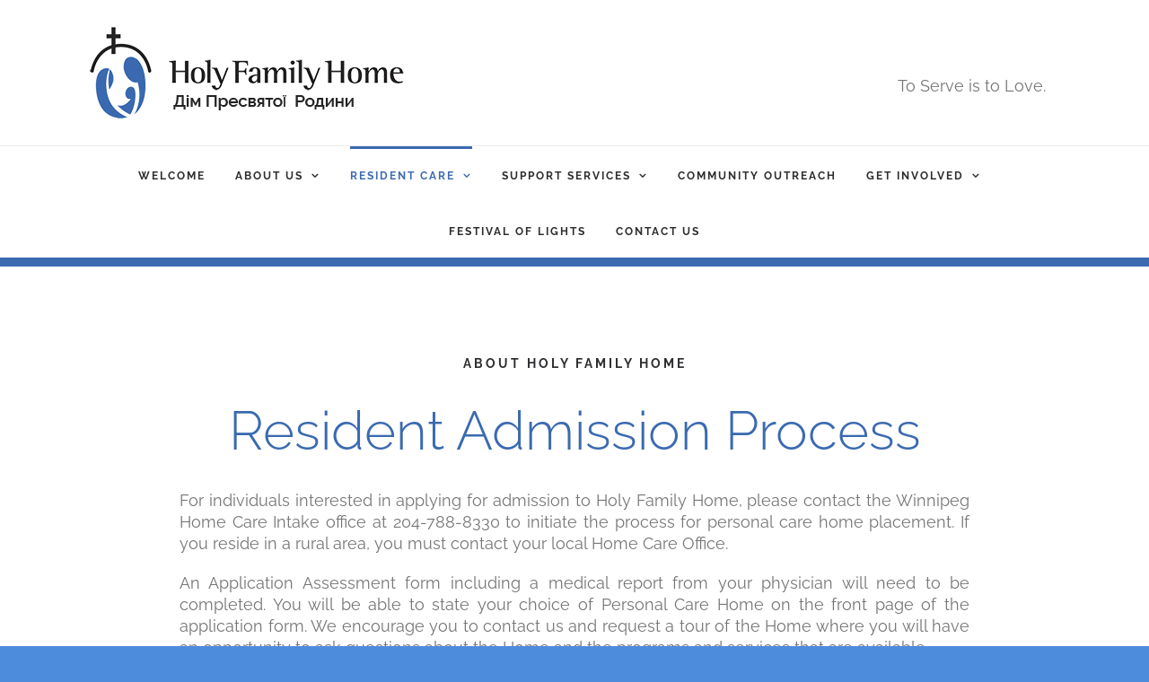

--- FILE ---
content_type: text/html; charset=UTF-8
request_url: https://www.holyfamilyhome.mb.ca/resident-care/resident-admission-process/
body_size: 10206
content:
<!DOCTYPE html>
<html class="avada-html-layout-boxed avada-html-header-position-top avada-is-100-percent-template avada-html-has-bg-image" lang="en" prefix="og: http://ogp.me/ns# fb: http://ogp.me/ns/fb#">
<head>
	<meta http-equiv="X-UA-Compatible" content="IE=edge" />
	<meta http-equiv="Content-Type" content="text/html; charset=utf-8"/>
	<meta name="viewport" content="width=device-width, initial-scale=1" />
	<meta name='robots' content='index, follow, max-image-preview:large, max-snippet:-1, max-video-preview:-1' />
	<style>img:is([sizes="auto" i], [sizes^="auto," i]) { contain-intrinsic-size: 3000px 1500px }</style>
	
	<!-- This site is optimized with the Yoast SEO plugin v26.2 - https://yoast.com/wordpress/plugins/seo/ -->
	<title>Resident Admission Process - Holy Family Home</title>
	<link rel="canonical" href="https://www.holyfamilyhome.mb.ca/resident-care/resident-admission-process/" />
	<meta property="og:locale" content="en_US" />
	<meta property="og:type" content="article" />
	<meta property="og:title" content="Resident Admission Process - Holy Family Home" />
	<meta property="og:url" content="https://www.holyfamilyhome.mb.ca/resident-care/resident-admission-process/" />
	<meta property="og:site_name" content="Holy Family Home" />
	<meta property="article:modified_time" content="2020-04-14T19:55:05+00:00" />
	<meta name="twitter:card" content="summary_large_image" />
	<meta name="twitter:label1" content="Est. reading time" />
	<meta name="twitter:data1" content="5 minutes" />
	<script type="application/ld+json" class="yoast-schema-graph">{"@context":"https://schema.org","@graph":[{"@type":"WebPage","@id":"https://www.holyfamilyhome.mb.ca/resident-care/resident-admission-process/","url":"https://www.holyfamilyhome.mb.ca/resident-care/resident-admission-process/","name":"Resident Admission Process - Holy Family Home","isPartOf":{"@id":"https://www.holyfamilyhome.mb.ca/#website"},"datePublished":"2020-01-08T19:49:25+00:00","dateModified":"2020-04-14T19:55:05+00:00","breadcrumb":{"@id":"https://www.holyfamilyhome.mb.ca/resident-care/resident-admission-process/#breadcrumb"},"inLanguage":"en","potentialAction":[{"@type":"ReadAction","target":["https://www.holyfamilyhome.mb.ca/resident-care/resident-admission-process/"]}]},{"@type":"BreadcrumbList","@id":"https://www.holyfamilyhome.mb.ca/resident-care/resident-admission-process/#breadcrumb","itemListElement":[{"@type":"ListItem","position":1,"name":"Home","item":"https://www.holyfamilyhome.mb.ca/"},{"@type":"ListItem","position":2,"name":"Resident Care","item":"https://www.holyfamilyhome.mb.ca/resident-care/"},{"@type":"ListItem","position":3,"name":"Resident Admission Process"}]},{"@type":"WebSite","@id":"https://www.holyfamilyhome.mb.ca/#website","url":"https://www.holyfamilyhome.mb.ca/","name":"Holy Family Home","description":"Winnipeg Christian Elderly Care Home","potentialAction":[{"@type":"SearchAction","target":{"@type":"EntryPoint","urlTemplate":"https://www.holyfamilyhome.mb.ca/?s={search_term_string}"},"query-input":{"@type":"PropertyValueSpecification","valueRequired":true,"valueName":"search_term_string"}}],"inLanguage":"en"}]}</script>
	<!-- / Yoast SEO plugin. -->


<link rel="alternate" type="application/rss+xml" title="Holy Family Home &raquo; Feed" href="https://www.holyfamilyhome.mb.ca/feed/" />
<link rel="alternate" type="application/rss+xml" title="Holy Family Home &raquo; Comments Feed" href="https://www.holyfamilyhome.mb.ca/comments/feed/" />
					<link rel="shortcut icon" href="https://www.holyfamilyhome.mb.ca/wp-content/uploads/2020/01/favicon.png" type="image/x-icon" />
		
					<!-- For iPhone -->
			<link rel="apple-touch-icon" href="https://www.holyfamilyhome.mb.ca/wp-content/uploads/2020/01/HolyFamilyHome-Home-Icon-v2.jpg">
		
					<!-- For iPhone Retina display -->
			<link rel="apple-touch-icon" sizes="114x114" href="https://www.holyfamilyhome.mb.ca/wp-content/uploads/2020/01/HolyFamilyHome-Home-Icon-v2.jpg">
		
					<!-- For iPad -->
			<link rel="apple-touch-icon" sizes="72x72" href="https://www.holyfamilyhome.mb.ca/wp-content/uploads/2020/01/HolyFamilyHome-Home-Icon-v2.jpg">
		
					<!-- For iPad Retina display -->
			<link rel="apple-touch-icon" sizes="144x144" href="https://www.holyfamilyhome.mb.ca/wp-content/uploads/2020/01/HolyFamilyHome-Home-Icon-v2.jpg">
				
		<meta property="og:title" content="Resident Admission Process"/>
		<meta property="og:type" content="article"/>
		<meta property="og:url" content="https://www.holyfamilyhome.mb.ca/resident-care/resident-admission-process/"/>
		<meta property="og:site_name" content="Holy Family Home"/>
		<meta property="og:description" content="About Holy Family Home Resident Admission Process 

For individuals interested in applying for admission to Holy Family Home, please contact the Winnipeg Home Care Intake office at 204-788-8330 to initiate the process for personal care home placement. If you reside in a rural area, you must contact your local Home Care Office.

An Application"/>

									<meta property="og:image" content="https://www.holyfamilyhome.mb.ca/wp-content/uploads/2020/01/HolyFamilyHome-Logo.png"/>
							<script type="text/javascript">
/* <![CDATA[ */
window._wpemojiSettings = {"baseUrl":"https:\/\/s.w.org\/images\/core\/emoji\/16.0.1\/72x72\/","ext":".png","svgUrl":"https:\/\/s.w.org\/images\/core\/emoji\/16.0.1\/svg\/","svgExt":".svg","source":{"concatemoji":"https:\/\/www.holyfamilyhome.mb.ca\/wp-includes\/js\/wp-emoji-release.min.js?ver=6.8.3"}};
/*! This file is auto-generated */
!function(s,n){var o,i,e;function c(e){try{var t={supportTests:e,timestamp:(new Date).valueOf()};sessionStorage.setItem(o,JSON.stringify(t))}catch(e){}}function p(e,t,n){e.clearRect(0,0,e.canvas.width,e.canvas.height),e.fillText(t,0,0);var t=new Uint32Array(e.getImageData(0,0,e.canvas.width,e.canvas.height).data),a=(e.clearRect(0,0,e.canvas.width,e.canvas.height),e.fillText(n,0,0),new Uint32Array(e.getImageData(0,0,e.canvas.width,e.canvas.height).data));return t.every(function(e,t){return e===a[t]})}function u(e,t){e.clearRect(0,0,e.canvas.width,e.canvas.height),e.fillText(t,0,0);for(var n=e.getImageData(16,16,1,1),a=0;a<n.data.length;a++)if(0!==n.data[a])return!1;return!0}function f(e,t,n,a){switch(t){case"flag":return n(e,"\ud83c\udff3\ufe0f\u200d\u26a7\ufe0f","\ud83c\udff3\ufe0f\u200b\u26a7\ufe0f")?!1:!n(e,"\ud83c\udde8\ud83c\uddf6","\ud83c\udde8\u200b\ud83c\uddf6")&&!n(e,"\ud83c\udff4\udb40\udc67\udb40\udc62\udb40\udc65\udb40\udc6e\udb40\udc67\udb40\udc7f","\ud83c\udff4\u200b\udb40\udc67\u200b\udb40\udc62\u200b\udb40\udc65\u200b\udb40\udc6e\u200b\udb40\udc67\u200b\udb40\udc7f");case"emoji":return!a(e,"\ud83e\udedf")}return!1}function g(e,t,n,a){var r="undefined"!=typeof WorkerGlobalScope&&self instanceof WorkerGlobalScope?new OffscreenCanvas(300,150):s.createElement("canvas"),o=r.getContext("2d",{willReadFrequently:!0}),i=(o.textBaseline="top",o.font="600 32px Arial",{});return e.forEach(function(e){i[e]=t(o,e,n,a)}),i}function t(e){var t=s.createElement("script");t.src=e,t.defer=!0,s.head.appendChild(t)}"undefined"!=typeof Promise&&(o="wpEmojiSettingsSupports",i=["flag","emoji"],n.supports={everything:!0,everythingExceptFlag:!0},e=new Promise(function(e){s.addEventListener("DOMContentLoaded",e,{once:!0})}),new Promise(function(t){var n=function(){try{var e=JSON.parse(sessionStorage.getItem(o));if("object"==typeof e&&"number"==typeof e.timestamp&&(new Date).valueOf()<e.timestamp+604800&&"object"==typeof e.supportTests)return e.supportTests}catch(e){}return null}();if(!n){if("undefined"!=typeof Worker&&"undefined"!=typeof OffscreenCanvas&&"undefined"!=typeof URL&&URL.createObjectURL&&"undefined"!=typeof Blob)try{var e="postMessage("+g.toString()+"("+[JSON.stringify(i),f.toString(),p.toString(),u.toString()].join(",")+"));",a=new Blob([e],{type:"text/javascript"}),r=new Worker(URL.createObjectURL(a),{name:"wpTestEmojiSupports"});return void(r.onmessage=function(e){c(n=e.data),r.terminate(),t(n)})}catch(e){}c(n=g(i,f,p,u))}t(n)}).then(function(e){for(var t in e)n.supports[t]=e[t],n.supports.everything=n.supports.everything&&n.supports[t],"flag"!==t&&(n.supports.everythingExceptFlag=n.supports.everythingExceptFlag&&n.supports[t]);n.supports.everythingExceptFlag=n.supports.everythingExceptFlag&&!n.supports.flag,n.DOMReady=!1,n.readyCallback=function(){n.DOMReady=!0}}).then(function(){return e}).then(function(){var e;n.supports.everything||(n.readyCallback(),(e=n.source||{}).concatemoji?t(e.concatemoji):e.wpemoji&&e.twemoji&&(t(e.twemoji),t(e.wpemoji)))}))}((window,document),window._wpemojiSettings);
/* ]]> */
</script>

<link rel='stylesheet' id='sgdg_block-css' href='https://www.holyfamilyhome.mb.ca/wp-content/plugins/skaut-google-drive-gallery/frontend/css/block.min.css?ver=1761728595' type='text/css' media='all' />
<style id='wp-emoji-styles-inline-css' type='text/css'>

	img.wp-smiley, img.emoji {
		display: inline !important;
		border: none !important;
		box-shadow: none !important;
		height: 1em !important;
		width: 1em !important;
		margin: 0 0.07em !important;
		vertical-align: -0.1em !important;
		background: none !important;
		padding: 0 !important;
	}
</style>
<style id='classic-theme-styles-inline-css' type='text/css'>
/*! This file is auto-generated */
.wp-block-button__link{color:#fff;background-color:#32373c;border-radius:9999px;box-shadow:none;text-decoration:none;padding:calc(.667em + 2px) calc(1.333em + 2px);font-size:1.125em}.wp-block-file__button{background:#32373c;color:#fff;text-decoration:none}
</style>
<style id='global-styles-inline-css' type='text/css'>
:root{--wp--preset--aspect-ratio--square: 1;--wp--preset--aspect-ratio--4-3: 4/3;--wp--preset--aspect-ratio--3-4: 3/4;--wp--preset--aspect-ratio--3-2: 3/2;--wp--preset--aspect-ratio--2-3: 2/3;--wp--preset--aspect-ratio--16-9: 16/9;--wp--preset--aspect-ratio--9-16: 9/16;--wp--preset--color--black: #000000;--wp--preset--color--cyan-bluish-gray: #abb8c3;--wp--preset--color--white: #ffffff;--wp--preset--color--pale-pink: #f78da7;--wp--preset--color--vivid-red: #cf2e2e;--wp--preset--color--luminous-vivid-orange: #ff6900;--wp--preset--color--luminous-vivid-amber: #fcb900;--wp--preset--color--light-green-cyan: #7bdcb5;--wp--preset--color--vivid-green-cyan: #00d084;--wp--preset--color--pale-cyan-blue: #8ed1fc;--wp--preset--color--vivid-cyan-blue: #0693e3;--wp--preset--color--vivid-purple: #9b51e0;--wp--preset--gradient--vivid-cyan-blue-to-vivid-purple: linear-gradient(135deg,rgba(6,147,227,1) 0%,rgb(155,81,224) 100%);--wp--preset--gradient--light-green-cyan-to-vivid-green-cyan: linear-gradient(135deg,rgb(122,220,180) 0%,rgb(0,208,130) 100%);--wp--preset--gradient--luminous-vivid-amber-to-luminous-vivid-orange: linear-gradient(135deg,rgba(252,185,0,1) 0%,rgba(255,105,0,1) 100%);--wp--preset--gradient--luminous-vivid-orange-to-vivid-red: linear-gradient(135deg,rgba(255,105,0,1) 0%,rgb(207,46,46) 100%);--wp--preset--gradient--very-light-gray-to-cyan-bluish-gray: linear-gradient(135deg,rgb(238,238,238) 0%,rgb(169,184,195) 100%);--wp--preset--gradient--cool-to-warm-spectrum: linear-gradient(135deg,rgb(74,234,220) 0%,rgb(151,120,209) 20%,rgb(207,42,186) 40%,rgb(238,44,130) 60%,rgb(251,105,98) 80%,rgb(254,248,76) 100%);--wp--preset--gradient--blush-light-purple: linear-gradient(135deg,rgb(255,206,236) 0%,rgb(152,150,240) 100%);--wp--preset--gradient--blush-bordeaux: linear-gradient(135deg,rgb(254,205,165) 0%,rgb(254,45,45) 50%,rgb(107,0,62) 100%);--wp--preset--gradient--luminous-dusk: linear-gradient(135deg,rgb(255,203,112) 0%,rgb(199,81,192) 50%,rgb(65,88,208) 100%);--wp--preset--gradient--pale-ocean: linear-gradient(135deg,rgb(255,245,203) 0%,rgb(182,227,212) 50%,rgb(51,167,181) 100%);--wp--preset--gradient--electric-grass: linear-gradient(135deg,rgb(202,248,128) 0%,rgb(113,206,126) 100%);--wp--preset--gradient--midnight: linear-gradient(135deg,rgb(2,3,129) 0%,rgb(40,116,252) 100%);--wp--preset--font-size--small: 13.5px;--wp--preset--font-size--medium: 20px;--wp--preset--font-size--large: 27px;--wp--preset--font-size--x-large: 42px;--wp--preset--font-size--normal: 18px;--wp--preset--font-size--xlarge: 36px;--wp--preset--font-size--huge: 54px;--wp--preset--spacing--20: 0.44rem;--wp--preset--spacing--30: 0.67rem;--wp--preset--spacing--40: 1rem;--wp--preset--spacing--50: 1.5rem;--wp--preset--spacing--60: 2.25rem;--wp--preset--spacing--70: 3.38rem;--wp--preset--spacing--80: 5.06rem;--wp--preset--shadow--natural: 6px 6px 9px rgba(0, 0, 0, 0.2);--wp--preset--shadow--deep: 12px 12px 50px rgba(0, 0, 0, 0.4);--wp--preset--shadow--sharp: 6px 6px 0px rgba(0, 0, 0, 0.2);--wp--preset--shadow--outlined: 6px 6px 0px -3px rgba(255, 255, 255, 1), 6px 6px rgba(0, 0, 0, 1);--wp--preset--shadow--crisp: 6px 6px 0px rgba(0, 0, 0, 1);}:where(.is-layout-flex){gap: 0.5em;}:where(.is-layout-grid){gap: 0.5em;}body .is-layout-flex{display: flex;}.is-layout-flex{flex-wrap: wrap;align-items: center;}.is-layout-flex > :is(*, div){margin: 0;}body .is-layout-grid{display: grid;}.is-layout-grid > :is(*, div){margin: 0;}:where(.wp-block-columns.is-layout-flex){gap: 2em;}:where(.wp-block-columns.is-layout-grid){gap: 2em;}:where(.wp-block-post-template.is-layout-flex){gap: 1.25em;}:where(.wp-block-post-template.is-layout-grid){gap: 1.25em;}.has-black-color{color: var(--wp--preset--color--black) !important;}.has-cyan-bluish-gray-color{color: var(--wp--preset--color--cyan-bluish-gray) !important;}.has-white-color{color: var(--wp--preset--color--white) !important;}.has-pale-pink-color{color: var(--wp--preset--color--pale-pink) !important;}.has-vivid-red-color{color: var(--wp--preset--color--vivid-red) !important;}.has-luminous-vivid-orange-color{color: var(--wp--preset--color--luminous-vivid-orange) !important;}.has-luminous-vivid-amber-color{color: var(--wp--preset--color--luminous-vivid-amber) !important;}.has-light-green-cyan-color{color: var(--wp--preset--color--light-green-cyan) !important;}.has-vivid-green-cyan-color{color: var(--wp--preset--color--vivid-green-cyan) !important;}.has-pale-cyan-blue-color{color: var(--wp--preset--color--pale-cyan-blue) !important;}.has-vivid-cyan-blue-color{color: var(--wp--preset--color--vivid-cyan-blue) !important;}.has-vivid-purple-color{color: var(--wp--preset--color--vivid-purple) !important;}.has-black-background-color{background-color: var(--wp--preset--color--black) !important;}.has-cyan-bluish-gray-background-color{background-color: var(--wp--preset--color--cyan-bluish-gray) !important;}.has-white-background-color{background-color: var(--wp--preset--color--white) !important;}.has-pale-pink-background-color{background-color: var(--wp--preset--color--pale-pink) !important;}.has-vivid-red-background-color{background-color: var(--wp--preset--color--vivid-red) !important;}.has-luminous-vivid-orange-background-color{background-color: var(--wp--preset--color--luminous-vivid-orange) !important;}.has-luminous-vivid-amber-background-color{background-color: var(--wp--preset--color--luminous-vivid-amber) !important;}.has-light-green-cyan-background-color{background-color: var(--wp--preset--color--light-green-cyan) !important;}.has-vivid-green-cyan-background-color{background-color: var(--wp--preset--color--vivid-green-cyan) !important;}.has-pale-cyan-blue-background-color{background-color: var(--wp--preset--color--pale-cyan-blue) !important;}.has-vivid-cyan-blue-background-color{background-color: var(--wp--preset--color--vivid-cyan-blue) !important;}.has-vivid-purple-background-color{background-color: var(--wp--preset--color--vivid-purple) !important;}.has-black-border-color{border-color: var(--wp--preset--color--black) !important;}.has-cyan-bluish-gray-border-color{border-color: var(--wp--preset--color--cyan-bluish-gray) !important;}.has-white-border-color{border-color: var(--wp--preset--color--white) !important;}.has-pale-pink-border-color{border-color: var(--wp--preset--color--pale-pink) !important;}.has-vivid-red-border-color{border-color: var(--wp--preset--color--vivid-red) !important;}.has-luminous-vivid-orange-border-color{border-color: var(--wp--preset--color--luminous-vivid-orange) !important;}.has-luminous-vivid-amber-border-color{border-color: var(--wp--preset--color--luminous-vivid-amber) !important;}.has-light-green-cyan-border-color{border-color: var(--wp--preset--color--light-green-cyan) !important;}.has-vivid-green-cyan-border-color{border-color: var(--wp--preset--color--vivid-green-cyan) !important;}.has-pale-cyan-blue-border-color{border-color: var(--wp--preset--color--pale-cyan-blue) !important;}.has-vivid-cyan-blue-border-color{border-color: var(--wp--preset--color--vivid-cyan-blue) !important;}.has-vivid-purple-border-color{border-color: var(--wp--preset--color--vivid-purple) !important;}.has-vivid-cyan-blue-to-vivid-purple-gradient-background{background: var(--wp--preset--gradient--vivid-cyan-blue-to-vivid-purple) !important;}.has-light-green-cyan-to-vivid-green-cyan-gradient-background{background: var(--wp--preset--gradient--light-green-cyan-to-vivid-green-cyan) !important;}.has-luminous-vivid-amber-to-luminous-vivid-orange-gradient-background{background: var(--wp--preset--gradient--luminous-vivid-amber-to-luminous-vivid-orange) !important;}.has-luminous-vivid-orange-to-vivid-red-gradient-background{background: var(--wp--preset--gradient--luminous-vivid-orange-to-vivid-red) !important;}.has-very-light-gray-to-cyan-bluish-gray-gradient-background{background: var(--wp--preset--gradient--very-light-gray-to-cyan-bluish-gray) !important;}.has-cool-to-warm-spectrum-gradient-background{background: var(--wp--preset--gradient--cool-to-warm-spectrum) !important;}.has-blush-light-purple-gradient-background{background: var(--wp--preset--gradient--blush-light-purple) !important;}.has-blush-bordeaux-gradient-background{background: var(--wp--preset--gradient--blush-bordeaux) !important;}.has-luminous-dusk-gradient-background{background: var(--wp--preset--gradient--luminous-dusk) !important;}.has-pale-ocean-gradient-background{background: var(--wp--preset--gradient--pale-ocean) !important;}.has-electric-grass-gradient-background{background: var(--wp--preset--gradient--electric-grass) !important;}.has-midnight-gradient-background{background: var(--wp--preset--gradient--midnight) !important;}.has-small-font-size{font-size: var(--wp--preset--font-size--small) !important;}.has-medium-font-size{font-size: var(--wp--preset--font-size--medium) !important;}.has-large-font-size{font-size: var(--wp--preset--font-size--large) !important;}.has-x-large-font-size{font-size: var(--wp--preset--font-size--x-large) !important;}
:where(.wp-block-post-template.is-layout-flex){gap: 1.25em;}:where(.wp-block-post-template.is-layout-grid){gap: 1.25em;}
:where(.wp-block-columns.is-layout-flex){gap: 2em;}:where(.wp-block-columns.is-layout-grid){gap: 2em;}
:root :where(.wp-block-pullquote){font-size: 1.5em;line-height: 1.6;}
</style>
<link rel='stylesheet' id='avada-stylesheet-css' href='https://www.holyfamilyhome.mb.ca/wp-content/themes/Avada/assets/css/style.min.css?ver=6.1.2' type='text/css' media='all' />
<link rel='stylesheet' id='child-style-css' href='https://www.holyfamilyhome.mb.ca/wp-content/themes/Avada-Child-Theme/style.css?ver=6.8.3' type='text/css' media='all' />
<!--[if IE]>
<link rel='stylesheet' id='avada-IE-css' href='https://www.holyfamilyhome.mb.ca/wp-content/themes/Avada/assets/css/ie.min.css?ver=6.1.2' type='text/css' media='all' />
<style id='avada-IE-inline-css' type='text/css'>
.avada-select-parent .select-arrow{background-color:#ffffff}
.select-arrow{background-color:#ffffff}
</style>
<![endif]-->
<link rel='stylesheet' id='fusion-dynamic-css-css' href='https://www.holyfamilyhome.mb.ca/wp-content/uploads/fusion-styles/44dee1d47c7fe4147a81542a30dbc9fc.min.css?ver=2.1.2' type='text/css' media='all' />
<script type="text/javascript" src="https://www.holyfamilyhome.mb.ca/wp-includes/js/jquery/jquery.min.js?ver=3.7.1" id="jquery-core-js"></script>
<script type="text/javascript" src="https://www.holyfamilyhome.mb.ca/wp-includes/js/jquery/jquery-migrate.min.js?ver=3.4.1" id="jquery-migrate-js"></script>
<link rel="https://api.w.org/" href="https://www.holyfamilyhome.mb.ca/wp-json/" /><link rel="alternate" title="JSON" type="application/json" href="https://www.holyfamilyhome.mb.ca/wp-json/wp/v2/pages/51" /><link rel="EditURI" type="application/rsd+xml" title="RSD" href="https://www.holyfamilyhome.mb.ca/xmlrpc.php?rsd" />
<meta name="generator" content="WordPress 6.8.3" />
<link rel='shortlink' href='https://www.holyfamilyhome.mb.ca/?p=51' />
<link rel="alternate" title="oEmbed (JSON)" type="application/json+oembed" href="https://www.holyfamilyhome.mb.ca/wp-json/oembed/1.0/embed?url=https%3A%2F%2Fwww.holyfamilyhome.mb.ca%2Fresident-care%2Fresident-admission-process%2F" />
<link rel="alternate" title="oEmbed (XML)" type="text/xml+oembed" href="https://www.holyfamilyhome.mb.ca/wp-json/oembed/1.0/embed?url=https%3A%2F%2Fwww.holyfamilyhome.mb.ca%2Fresident-care%2Fresident-admission-process%2F&#038;format=xml" />
<style type="text/css" id="css-fb-visibility">@media screen and (max-width: 640px){body:not(.fusion-builder-ui-wireframe) .fusion-no-small-visibility{display:none !important;}}@media screen and (min-width: 641px) and (max-width: 1024px){body:not(.fusion-builder-ui-wireframe) .fusion-no-medium-visibility{display:none !important;}}@media screen and (min-width: 1025px){body:not(.fusion-builder-ui-wireframe) .fusion-no-large-visibility{display:none !important;}}</style><style type="text/css">.recentcomments a{display:inline !important;padding:0 !important;margin:0 !important;}</style>		<script type="text/javascript">
			var doc = document.documentElement;
			doc.setAttribute( 'data-useragent', navigator.userAgent );
		</script>
		
	</head>

<body class="wp-singular page-template page-template-100-width page-template-100-width-php page page-id-51 page-child parent-pageid-11 wp-theme-Avada wp-child-theme-Avada-Child-Theme fusion-image-hovers fusion-pagination-sizing fusion-button_size-large fusion-button_type-flat fusion-button_span-no avada-image-rollover-circle-yes avada-image-rollover-yes avada-image-rollover-direction-left fusion-body ltr fusion-sticky-header no-tablet-sticky-header no-mobile-sticky-header no-mobile-slidingbar no-desktop-totop no-mobile-totop avada-has-rev-slider-styles fusion-disable-outline fusion-sub-menu-fade mobile-logo-pos-left layout-boxed-mode avada-has-boxed-modal-shadow- layout-scroll-offset-full avada-has-zero-margin-offset-top fusion-top-header menu-text-align-center mobile-menu-design-modern fusion-show-pagination-text fusion-header-layout-v4 avada-responsive avada-footer-fx-none avada-menu-highlight-style-bar fusion-search-form-classic fusion-main-menu-search-dropdown fusion-avatar-square avada-dropdown-styles avada-blog-layout-grid avada-blog-archive-layout-grid avada-header-shadow-no avada-menu-icon-position-left avada-has-megamenu-shadow avada-has-mainmenu-dropdown-divider avada-has-100-footer avada-has-breadcrumb-mobile-hidden avada-has-titlebar-hide avada-has-bg-image-full avada-has-pagination-width_height avada-flyout-menu-direction-fade">
		<a class="skip-link screen-reader-text" href="#content">Skip to content</a>

	<div id="boxed-wrapper">
		<div class="fusion-sides-frame"></div>
		<div id="wrapper" class="fusion-wrapper">
			<div id="home" style="position:relative;top:-1px;"></div>
			
			<header class="fusion-header-wrapper">
				<div class="fusion-header-v4 fusion-logo-alignment fusion-logo-left fusion-sticky-menu-1 fusion-sticky-logo- fusion-mobile-logo- fusion-sticky-menu-only fusion-header-menu-align-center fusion-mobile-menu-design-modern">
					<div class="fusion-header-sticky-height"></div>
<div class="fusion-sticky-header-wrapper"> <!-- start fusion sticky header wrapper -->
	<div class="fusion-header">
		<div class="fusion-row">
							<div class="fusion-logo" data-margin-top="0px" data-margin-bottom="0px" data-margin-left="0px" data-margin-right="0px">
			<a class="fusion-logo-link"  href="https://www.holyfamilyhome.mb.ca/" >

						<!-- standard logo -->
			<img src="https://www.holyfamilyhome.mb.ca/wp-content/uploads/2020/01/HolyFamilyHome-Logo.png" srcset="https://www.holyfamilyhome.mb.ca/wp-content/uploads/2020/01/HolyFamilyHome-Logo.png 1x, https://www.holyfamilyhome.mb.ca/wp-content/uploads/2020/01/HolyFamilyHome-Logo-Retina.png 2x" width="350" height="102" style="max-height:102px;height:auto;" alt="Holy Family Home Logo" data-retina_logo_url="https://www.holyfamilyhome.mb.ca/wp-content/uploads/2020/01/HolyFamilyHome-Logo-Retina.png" class="fusion-standard-logo" />

			
					</a>
		
<div class="fusion-header-content-3-wrapper">
			<div class="fusion-header-banner">
			<div class="tagline">To Serve is to Love.</div>		</div>
	</div>
</div>
								<div class="fusion-mobile-menu-icons">
							<a href="#" class="fusion-icon fusion-icon-bars" aria-label="Toggle mobile menu" aria-expanded="false"></a>
		
		
		
			</div>
			
					</div>
	</div>
	<div class="fusion-secondary-main-menu">
		<div class="fusion-row">
			<nav class="fusion-main-menu" aria-label="Main Menu"><ul id="menu-main-menu" class="fusion-menu"><li  id="menu-item-35"  class="menu-item menu-item-type-post_type menu-item-object-page menu-item-home menu-item-35"  data-item-id="35"><a  href="https://www.holyfamilyhome.mb.ca/" class="fusion-bar-highlight"><span class="menu-text">Welcome</span></a></li><li  id="menu-item-36"  class="menu-item menu-item-type-post_type menu-item-object-page menu-item-has-children menu-item-36 fusion-dropdown-menu"  data-item-id="36"><a  href="https://www.holyfamilyhome.mb.ca/about-us/" class="fusion-bar-highlight"><span class="menu-text">About Us</span> <span class="fusion-caret"><i class="fusion-dropdown-indicator"></i></span></a><ul class="sub-menu"><li  id="menu-item-44"  class="menu-item menu-item-type-custom menu-item-object-custom menu-item-44 fusion-dropdown-submenu" ><a  href="http://holyfamilyhome.lightningbasehosted.com/about-us/#about" class="fusion-bar-highlight"><span>About Holy Family Home</span></a></li><li  id="menu-item-57"  class="menu-item menu-item-type-post_type menu-item-object-page menu-item-57 fusion-dropdown-submenu" ><a  href="https://www.holyfamilyhome.mb.ca/about-us/our-history/" class="fusion-bar-highlight"><span>Our History</span></a></li><li  id="menu-item-56"  class="menu-item menu-item-type-post_type menu-item-object-page menu-item-56 fusion-dropdown-submenu" ><a  href="https://www.holyfamilyhome.mb.ca/about-us/leadership/" class="fusion-bar-highlight"><span>Leadership</span></a></li><li  id="menu-item-334"  class="menu-item menu-item-type-post_type menu-item-object-page menu-item-334 fusion-dropdown-submenu" ><a  href="https://www.holyfamilyhome.mb.ca/about-us/photo-gallery/" class="fusion-bar-highlight"><span>Photo Gallery</span></a></li><li  id="menu-item-315"  class="menu-item menu-item-type-custom menu-item-object-custom menu-item-315 fusion-dropdown-submenu" ><a  href="http://holyfamilyhome.lightningbasehosted.com/wp-content/uploads/2020/01/Responding-to-Requests-for-Medical-Assistance-in-Dying-MAID-.pdf" class="fusion-bar-highlight"><span>MAID Policy</span></a></li><li  id="menu-item-1235"  class="menu-item menu-item-type-post_type menu-item-object-page menu-item-1235 fusion-dropdown-submenu" ><a  href="https://www.holyfamilyhome.mb.ca/about-us/latest-news/" class="fusion-bar-highlight"><span>News &#038; Events</span></a></li></ul></li><li  id="menu-item-37"  class="menu-item menu-item-type-post_type menu-item-object-page current-page-ancestor current-menu-ancestor current-menu-parent current-page-parent current_page_parent current_page_ancestor menu-item-has-children menu-item-37 fusion-dropdown-menu"  data-item-id="37"><a  href="https://www.holyfamilyhome.mb.ca/resident-care/" class="fusion-bar-highlight"><span class="menu-text">Resident Care</span> <span class="fusion-caret"><i class="fusion-dropdown-indicator"></i></span></a><ul class="sub-menu"><li  id="menu-item-53"  class="menu-item menu-item-type-custom menu-item-object-custom menu-item-53 fusion-dropdown-submenu" ><a  href="http://holyfamilyhome.lightningbasehosted.com/resident-care/#philosophy" class="fusion-bar-highlight"><span>Philosophy of Resident Care</span></a></li><li  id="menu-item-54"  class="menu-item menu-item-type-custom menu-item-object-custom menu-item-54 fusion-dropdown-submenu" ><a  href="http://holyfamilyhome.lightningbasehosted.com/resident-care/#bill" class="fusion-bar-highlight"><span>Bill of Rights</span></a></li><li  id="menu-item-55"  class="menu-item menu-item-type-custom menu-item-object-custom menu-item-55 fusion-dropdown-submenu" ><a  href="http://holyfamilyhome.lightningbasehosted.com/resident-care/#council" class="fusion-bar-highlight"><span>Resident Family Council</span></a></li><li  id="menu-item-73"  class="menu-item menu-item-type-post_type menu-item-object-page menu-item-73 fusion-dropdown-submenu" ><a  href="https://www.holyfamilyhome.mb.ca/resident-care/programs-and-services/" class="fusion-bar-highlight"><span>Programs and Services</span></a></li><li  id="menu-item-58"  class="menu-item menu-item-type-post_type menu-item-object-page current-menu-item page_item page-item-51 current_page_item menu-item-58 fusion-dropdown-submenu" ><a  href="https://www.holyfamilyhome.mb.ca/resident-care/resident-admission-process/" class="fusion-bar-highlight"><span>Resident Admission Process</span></a></li><li  id="menu-item-381"  class="menu-item menu-item-type-post_type menu-item-object-page menu-item-381 fusion-dropdown-submenu" ><a  href="https://www.holyfamilyhome.mb.ca/resident-care/recreation-calendar/" class="fusion-bar-highlight"><span>Recreation Calendar</span></a></li></ul></li><li  id="menu-item-38"  class="menu-item menu-item-type-post_type menu-item-object-page menu-item-has-children menu-item-38 fusion-dropdown-menu"  data-item-id="38"><a  href="https://www.holyfamilyhome.mb.ca/our-home/" class="fusion-bar-highlight"><span class="menu-text">Support Services</span> <span class="fusion-caret"><i class="fusion-dropdown-indicator"></i></span></a><ul class="sub-menu"><li  id="menu-item-62"  class="menu-item menu-item-type-custom menu-item-object-custom menu-item-62 fusion-dropdown-submenu" ><a  href="http://holyfamilyhome.lightningbasehosted.com/our-home/#financial" class="fusion-bar-highlight"><span>Financial Services</span></a></li><li  id="menu-item-63"  class="menu-item menu-item-type-custom menu-item-object-custom menu-item-63 fusion-dropdown-submenu" ><a  href="http://holyfamilyhome.lightningbasehosted.com/our-home/#support" class="fusion-bar-highlight"><span>Support Services</span></a></li></ul></li><li  id="menu-item-39"  class="menu-item menu-item-type-post_type menu-item-object-page menu-item-39"  data-item-id="39"><a  href="https://www.holyfamilyhome.mb.ca/community/" class="fusion-bar-highlight"><span class="menu-text">Community Outreach</span></a></li><li  id="menu-item-40"  class="menu-item menu-item-type-post_type menu-item-object-page menu-item-has-children menu-item-40 fusion-dropdown-menu"  data-item-id="40"><a  href="https://www.holyfamilyhome.mb.ca/get-involved/" class="fusion-bar-highlight"><span class="menu-text">Get Involved</span> <span class="fusion-caret"><i class="fusion-dropdown-indicator"></i></span></a><ul class="sub-menu"><li  id="menu-item-342"  class="menu-item menu-item-type-custom menu-item-object-custom menu-item-342 fusion-dropdown-submenu" ><a  href="https://www.holyfamilyhome.mb.ca/get-involved/#Careers" class="fusion-bar-highlight"><span>Career Opportunities</span></a></li><li  id="menu-item-72"  class="menu-item menu-item-type-post_type menu-item-object-page menu-item-72 fusion-dropdown-submenu" ><a  href="https://www.holyfamilyhome.mb.ca/get-involved/make-a-donation/" class="fusion-bar-highlight"><span>Make a Donation</span></a></li><li  id="menu-item-341"  class="menu-item menu-item-type-custom menu-item-object-custom menu-item-341 fusion-dropdown-submenu" ><a  href="http://holyfamilyhome.lightningbasehosted.com/get-involved/#Volunteer" class="fusion-bar-highlight"><span>Volunteer Services</span></a></li><li  id="menu-item-70"  class="menu-item menu-item-type-post_type menu-item-object-page menu-item-70 fusion-dropdown-submenu" ><a  href="https://www.holyfamilyhome.mb.ca/get-involved/holy-family-home-auxiliary/" class="fusion-bar-highlight"><span>Holy Family Home Auxiliary</span></a></li><li  id="menu-item-5598"  class="menu-item menu-item-type-post_type menu-item-object-page menu-item-5598 fusion-dropdown-submenu" ><a  href="https://www.holyfamilyhome.mb.ca/get-involved/blacktiebingo/" class="fusion-bar-highlight"><span>Black Tie Bingo</span></a></li></ul></li><li  id="menu-item-2897"  class="menu-item menu-item-type-post_type menu-item-object-page menu-item-2897"  data-item-id="2897"><a  href="https://www.holyfamilyhome.mb.ca/festivaloflights/" class="fusion-bar-highlight"><span class="menu-text">Festival of Lights</span></a></li><li  id="menu-item-41"  class="menu-item menu-item-type-post_type menu-item-object-page menu-item-41"  data-item-id="41"><a  href="https://www.holyfamilyhome.mb.ca/contact-us/" class="fusion-bar-highlight"><span class="menu-text">Contact Us</span></a></li></ul></nav><nav class="fusion-main-menu fusion-sticky-menu" aria-label="Main Menu Sticky"><ul id="menu-main-menu-1" class="fusion-menu"><li   class="menu-item menu-item-type-post_type menu-item-object-page menu-item-home menu-item-35"  data-item-id="35"><a  href="https://www.holyfamilyhome.mb.ca/" class="fusion-bar-highlight"><span class="menu-text">Welcome</span></a></li><li   class="menu-item menu-item-type-post_type menu-item-object-page menu-item-has-children menu-item-36 fusion-dropdown-menu"  data-item-id="36"><a  href="https://www.holyfamilyhome.mb.ca/about-us/" class="fusion-bar-highlight"><span class="menu-text">About Us</span> <span class="fusion-caret"><i class="fusion-dropdown-indicator"></i></span></a><ul class="sub-menu"><li   class="menu-item menu-item-type-custom menu-item-object-custom menu-item-44 fusion-dropdown-submenu" ><a  href="http://holyfamilyhome.lightningbasehosted.com/about-us/#about" class="fusion-bar-highlight"><span>About Holy Family Home</span></a></li><li   class="menu-item menu-item-type-post_type menu-item-object-page menu-item-57 fusion-dropdown-submenu" ><a  href="https://www.holyfamilyhome.mb.ca/about-us/our-history/" class="fusion-bar-highlight"><span>Our History</span></a></li><li   class="menu-item menu-item-type-post_type menu-item-object-page menu-item-56 fusion-dropdown-submenu" ><a  href="https://www.holyfamilyhome.mb.ca/about-us/leadership/" class="fusion-bar-highlight"><span>Leadership</span></a></li><li   class="menu-item menu-item-type-post_type menu-item-object-page menu-item-334 fusion-dropdown-submenu" ><a  href="https://www.holyfamilyhome.mb.ca/about-us/photo-gallery/" class="fusion-bar-highlight"><span>Photo Gallery</span></a></li><li   class="menu-item menu-item-type-custom menu-item-object-custom menu-item-315 fusion-dropdown-submenu" ><a  href="http://holyfamilyhome.lightningbasehosted.com/wp-content/uploads/2020/01/Responding-to-Requests-for-Medical-Assistance-in-Dying-MAID-.pdf" class="fusion-bar-highlight"><span>MAID Policy</span></a></li><li   class="menu-item menu-item-type-post_type menu-item-object-page menu-item-1235 fusion-dropdown-submenu" ><a  href="https://www.holyfamilyhome.mb.ca/about-us/latest-news/" class="fusion-bar-highlight"><span>News &#038; Events</span></a></li></ul></li><li   class="menu-item menu-item-type-post_type menu-item-object-page current-page-ancestor current-menu-ancestor current-menu-parent current-page-parent current_page_parent current_page_ancestor menu-item-has-children menu-item-37 fusion-dropdown-menu"  data-item-id="37"><a  href="https://www.holyfamilyhome.mb.ca/resident-care/" class="fusion-bar-highlight"><span class="menu-text">Resident Care</span> <span class="fusion-caret"><i class="fusion-dropdown-indicator"></i></span></a><ul class="sub-menu"><li   class="menu-item menu-item-type-custom menu-item-object-custom menu-item-53 fusion-dropdown-submenu" ><a  href="http://holyfamilyhome.lightningbasehosted.com/resident-care/#philosophy" class="fusion-bar-highlight"><span>Philosophy of Resident Care</span></a></li><li   class="menu-item menu-item-type-custom menu-item-object-custom menu-item-54 fusion-dropdown-submenu" ><a  href="http://holyfamilyhome.lightningbasehosted.com/resident-care/#bill" class="fusion-bar-highlight"><span>Bill of Rights</span></a></li><li   class="menu-item menu-item-type-custom menu-item-object-custom menu-item-55 fusion-dropdown-submenu" ><a  href="http://holyfamilyhome.lightningbasehosted.com/resident-care/#council" class="fusion-bar-highlight"><span>Resident Family Council</span></a></li><li   class="menu-item menu-item-type-post_type menu-item-object-page menu-item-73 fusion-dropdown-submenu" ><a  href="https://www.holyfamilyhome.mb.ca/resident-care/programs-and-services/" class="fusion-bar-highlight"><span>Programs and Services</span></a></li><li   class="menu-item menu-item-type-post_type menu-item-object-page current-menu-item page_item page-item-51 current_page_item menu-item-58 fusion-dropdown-submenu" ><a  href="https://www.holyfamilyhome.mb.ca/resident-care/resident-admission-process/" class="fusion-bar-highlight"><span>Resident Admission Process</span></a></li><li   class="menu-item menu-item-type-post_type menu-item-object-page menu-item-381 fusion-dropdown-submenu" ><a  href="https://www.holyfamilyhome.mb.ca/resident-care/recreation-calendar/" class="fusion-bar-highlight"><span>Recreation Calendar</span></a></li></ul></li><li   class="menu-item menu-item-type-post_type menu-item-object-page menu-item-has-children menu-item-38 fusion-dropdown-menu"  data-item-id="38"><a  href="https://www.holyfamilyhome.mb.ca/our-home/" class="fusion-bar-highlight"><span class="menu-text">Support Services</span> <span class="fusion-caret"><i class="fusion-dropdown-indicator"></i></span></a><ul class="sub-menu"><li   class="menu-item menu-item-type-custom menu-item-object-custom menu-item-62 fusion-dropdown-submenu" ><a  href="http://holyfamilyhome.lightningbasehosted.com/our-home/#financial" class="fusion-bar-highlight"><span>Financial Services</span></a></li><li   class="menu-item menu-item-type-custom menu-item-object-custom menu-item-63 fusion-dropdown-submenu" ><a  href="http://holyfamilyhome.lightningbasehosted.com/our-home/#support" class="fusion-bar-highlight"><span>Support Services</span></a></li></ul></li><li   class="menu-item menu-item-type-post_type menu-item-object-page menu-item-39"  data-item-id="39"><a  href="https://www.holyfamilyhome.mb.ca/community/" class="fusion-bar-highlight"><span class="menu-text">Community Outreach</span></a></li><li   class="menu-item menu-item-type-post_type menu-item-object-page menu-item-has-children menu-item-40 fusion-dropdown-menu"  data-item-id="40"><a  href="https://www.holyfamilyhome.mb.ca/get-involved/" class="fusion-bar-highlight"><span class="menu-text">Get Involved</span> <span class="fusion-caret"><i class="fusion-dropdown-indicator"></i></span></a><ul class="sub-menu"><li   class="menu-item menu-item-type-custom menu-item-object-custom menu-item-342 fusion-dropdown-submenu" ><a  href="https://www.holyfamilyhome.mb.ca/get-involved/#Careers" class="fusion-bar-highlight"><span>Career Opportunities</span></a></li><li   class="menu-item menu-item-type-post_type menu-item-object-page menu-item-72 fusion-dropdown-submenu" ><a  href="https://www.holyfamilyhome.mb.ca/get-involved/make-a-donation/" class="fusion-bar-highlight"><span>Make a Donation</span></a></li><li   class="menu-item menu-item-type-custom menu-item-object-custom menu-item-341 fusion-dropdown-submenu" ><a  href="http://holyfamilyhome.lightningbasehosted.com/get-involved/#Volunteer" class="fusion-bar-highlight"><span>Volunteer Services</span></a></li><li   class="menu-item menu-item-type-post_type menu-item-object-page menu-item-70 fusion-dropdown-submenu" ><a  href="https://www.holyfamilyhome.mb.ca/get-involved/holy-family-home-auxiliary/" class="fusion-bar-highlight"><span>Holy Family Home Auxiliary</span></a></li><li   class="menu-item menu-item-type-post_type menu-item-object-page menu-item-5598 fusion-dropdown-submenu" ><a  href="https://www.holyfamilyhome.mb.ca/get-involved/blacktiebingo/" class="fusion-bar-highlight"><span>Black Tie Bingo</span></a></li></ul></li><li   class="menu-item menu-item-type-post_type menu-item-object-page menu-item-2897"  data-item-id="2897"><a  href="https://www.holyfamilyhome.mb.ca/festivaloflights/" class="fusion-bar-highlight"><span class="menu-text">Festival of Lights</span></a></li><li   class="menu-item menu-item-type-post_type menu-item-object-page menu-item-41"  data-item-id="41"><a  href="https://www.holyfamilyhome.mb.ca/contact-us/" class="fusion-bar-highlight"><span class="menu-text">Contact Us</span></a></li></ul></nav>
<nav class="fusion-mobile-nav-holder fusion-mobile-menu-text-align-left" aria-label="Main Menu Mobile"></nav>

	<nav class="fusion-mobile-nav-holder fusion-mobile-menu-text-align-left fusion-mobile-sticky-nav-holder" aria-label="Main Menu Mobile Sticky"></nav>
					</div>
	</div>
</div> <!-- end fusion sticky header wrapper -->
				</div>
				<div class="fusion-clearfix"></div>
			</header>
						
			
		<div id="sliders-container">
					</div>
				
			
			<div class="avada-page-titlebar-wrapper">
							</div>

						<main id="main" class="clearfix width-100">
				<div class="fusion-row" style="max-width:100%;">
<section id="content" class="full-width">
					<div id="post-51" class="post-51 page type-page status-publish hentry">
			<span class="entry-title rich-snippet-hidden">Resident Admission Process</span><span class="vcard rich-snippet-hidden"><span class="fn"><a href="https://www.holyfamilyhome.mb.ca/author/janelle/" title="Posts by Janelle Desrosiers" rel="author">Janelle Desrosiers</a></span></span><span class="updated rich-snippet-hidden">2020-04-14T19:55:05-05:00</span>						<div class="post-content">
				<div class="fusion-fullwidth fullwidth-box fusion-builder-row-1 mini-banner hundred-percent-fullwidth non-hundred-percent-height-scrolling"  style='background-color: #3b6ab1;background-position: center center;background-repeat: no-repeat;padding-top:0px;padding-right:100px;padding-bottom:0px;padding-left:100px;'><div class="fusion-builder-row fusion-row "></div></div><div class="fusion-fullwidth fullwidth-box fusion-builder-row-2 fusion-ie-mode intro-text nonhundred-percent-fullwidth non-hundred-percent-height-scrolling"  style='background-color: rgba(255,255,255,0);background-position: center center;background-repeat: no-repeat;padding-top:0px;padding-right:100px;padding-bottom:0px;padding-left:100px;'><div class="fusion-builder-row fusion-row "><div  class="fusion-layout-column fusion_builder_column fusion_builder_column_1_1 fusion-builder-column-1 fusion-one-full fusion-column-first fusion-column-last text 1_1"  style='margin-top:0px;margin-bottom:20px;'>
					<div class="fusion-column-wrapper" style="padding: 0px 0px 0px 0px;"   data-bg-url="">
						<style type="text/css"></style><div class="fusion-title title fusion-title-1 fusion-sep-none fusion-title-center fusion-title-text fusion-title-size-two" style="margin-top:0px;margin-bottom:30px;"><h2 class="title-heading-center" style="margin:0;">About Holy Family Home</h2></div><style type="text/css"></style><div class="fusion-title title fusion-title-2 fusion-sep-none fusion-title-center fusion-title-text fusion-title-size-one" style="margin-top:0px;margin-bottom:30px;"><h1 class="title-heading-center" style="margin:0;">Resident Admission Process</h1></div><div class="fusion-text"><p>For individuals interested in applying for admission to Holy Family Home, please contact the Winnipeg Home Care Intake office at 204-788-8330 to initiate the process for personal care home placement. If you reside in a rural area, you must contact your local Home Care Office.</p>
<p>An Application Assessment form including a medical report from your physician will need to be completed. You will be able to state your choice of Personal Care Home on the front page of the application form. We encourage you to contact us and request a tour of the Home where you will have an opportunity to ask questions about the Home and the programs and services that are available.</p>
<p>Once completed, your application will then be submitted to the Long Term Care Access Centre Panel for review and confirmation of your eligibility for admission to a Personal Care Home.</p>
<p>Your name will be placed on Holy Family Home’s waiting list and your application will be sent to the Home according to your panel date. Once we have received your application, we will contact you or your family to arrange a pre-admission visit in order to review the level of care and service that is required, and to discuss arrangements for admission.</p>
<p>If you have any questions about the waiting period or the admission, we encourage you to contact the Social Work Department at Holy Family Home at (204) 589-7381.</p>
</div><div class="fusion-clearfix"></div><div class="fusion-column-wrapper" style="content:'';z-index:-1;position:absolute;top:0;right:0;bottom:0;left:0;background-position:left top;background-repeat:no-repeat;-webkit-background-size:cover;-moz-background-size:cover;-o-background-size:cover;background-size:cover;"  data-bg-url=""></div>

					</div>
				</div></div></div>
							</div>
												</div>
	</section>
						
					</div>  <!-- fusion-row -->
				</main>  <!-- #main -->
				
				
													
					<div class="fusion-footer">
							
	<footer class="fusion-footer-widget-area fusion-widget-area fusion-footer-widget-area-center">
		<div class="fusion-row">
			<div class="fusion-columns fusion-columns-2 fusion-widget-area">
				
																									<div class="fusion-column col-lg-6 col-md-6 col-sm-6">
													</div>
																										<div class="fusion-column fusion-column-last col-lg-6 col-md-6 col-sm-6">
							<section id="media_image-2" class="fusion-footer-widget-column widget widget_media_image"><a href="/welcome"><img width="1000" height="523" src="https://www.holyfamilyhome.mb.ca/wp-content/uploads/2020/01/HolyFamilyHome-Logo-Footer.png" class="image wp-image-24  attachment-full size-full" alt="" style="max-width: 100%; height: auto;" decoding="async" loading="lazy" srcset="https://www.holyfamilyhome.mb.ca/wp-content/uploads/2020/01/HolyFamilyHome-Logo-Footer-200x105.png 200w, https://www.holyfamilyhome.mb.ca/wp-content/uploads/2020/01/HolyFamilyHome-Logo-Footer-300x157.png 300w, https://www.holyfamilyhome.mb.ca/wp-content/uploads/2020/01/HolyFamilyHome-Logo-Footer-400x209.png 400w, https://www.holyfamilyhome.mb.ca/wp-content/uploads/2020/01/HolyFamilyHome-Logo-Footer-600x314.png 600w, https://www.holyfamilyhome.mb.ca/wp-content/uploads/2020/01/HolyFamilyHome-Logo-Footer-768x402.png 768w, https://www.holyfamilyhome.mb.ca/wp-content/uploads/2020/01/HolyFamilyHome-Logo-Footer-800x418.png 800w, https://www.holyfamilyhome.mb.ca/wp-content/uploads/2020/01/HolyFamilyHome-Logo-Footer.png 1000w" sizes="auto, (max-width: 1000px) 100vw, 1000px" /></a><div style="clear:both;"></div></section><section id="text-2" class="fusion-footer-widget-column widget widget_text">			<div class="textwidget"><p>165 Aberdeen Avenue<br />
Winnipeg,Manitoba<br />
R2W 1T9</p>
<p>Phone: 1 (204) 589-7381<br />
Email: <a href="/cdn-cgi/l/email-protection#670e090108270f080b1e01060a0e0b1e0f080a02490a05490406"><span class="__cf_email__" data-cfemail="31585f575e71595e5d4857505c585d48595e5c541f5c531f5250">[email&#160;protected]</span></a></p>
</div>
		<div style="clear:both;"></div></section>																					</div>
																																													
				<div class="fusion-clearfix"></div>
			</div> <!-- fusion-columns -->
		</div> <!-- fusion-row -->
	</footer> <!-- fusion-footer-widget-area -->

	
	<footer id="footer" class="fusion-footer-copyright-area fusion-footer-copyright-center">
		<div class="fusion-row">
			<div class="fusion-copyright-content">

				<div class="fusion-copyright-notice">
		<div>
		Copyright © <script data-cfasync="false" src="/cdn-cgi/scripts/5c5dd728/cloudflare-static/email-decode.min.js"></script><script> document.write(new Date().getFullYear()) </script> Holy Family Home	</div>
</div>
<div class="fusion-social-links-footer">
	</div>

			</div> <!-- fusion-fusion-copyright-content -->
		</div> <!-- fusion-row -->
	</footer> <!-- #footer -->
					</div> <!-- fusion-footer -->

					<div class="fusion-sliding-bar-wrapper">
											</div>

												</div> <!-- wrapper -->
		</div> <!-- #boxed-wrapper -->
		<div class="fusion-top-frame"></div>
		<div class="fusion-bottom-frame"></div>
		<div class="fusion-boxed-shadow"></div>
		<a class="fusion-one-page-text-link fusion-page-load-link"></a>

		<div class="avada-footer-scripts">
			<script type="speculationrules">
{"prefetch":[{"source":"document","where":{"and":[{"href_matches":"\/*"},{"not":{"href_matches":["\/wp-*.php","\/wp-admin\/*","\/wp-content\/uploads\/*","\/wp-content\/*","\/wp-content\/plugins\/*","\/wp-content\/themes\/Avada-Child-Theme\/*","\/wp-content\/themes\/Avada\/*","\/*\\?(.+)"]}},{"not":{"selector_matches":"a[rel~=\"nofollow\"]"}},{"not":{"selector_matches":".no-prefetch, .no-prefetch a"}}]},"eagerness":"conservative"}]}
</script>
<script type="text/javascript" src="https://www.holyfamilyhome.mb.ca/wp-content/uploads/fusion-scripts/c038227784ae7fb382d770c52aa08c5d.min.js?ver=2.1.2" id="fusion-scripts-js"></script>
				<script type="text/javascript">
				jQuery( document ).ready( function() {
					var ajaxurl = 'https://www.holyfamilyhome.mb.ca/wp-admin/admin-ajax.php';
					if ( 0 < jQuery( '.fusion-login-nonce' ).length ) {
						jQuery.get( ajaxurl, { 'action': 'fusion_login_nonce' }, function( response ) {
							jQuery( '.fusion-login-nonce' ).html( response );
						});
					}
				});
				</script>
						</div>
	</body>
</html>


<!-- Page cached by LiteSpeed Cache 7.6.2 on 2025-10-29 14:47:33 -->

--- FILE ---
content_type: text/css
request_url: https://www.holyfamilyhome.mb.ca/wp-content/themes/Avada-Child-Theme/style.css?ver=6.8.3
body_size: 964
content:
/*
Theme Name: Holy Family Home
Description: Customized Theme for Bloom + Brilliance Client
Author: Bloom + Brilliance
Author URI: https://bloomandbrilliance.com
Template: Avada
Version: 1.0.0
Text Domain:  Avada
*/

/*********************************************************************

RESPONSIVE

*********************************************************************/

@media only screen 
and (min-width : 320px) 
and (max-width : 480px) {
	
#wrapper p { font-size: 14px; line-height: 150%; }
#wrapper #main li { font-size: 14px; line-height: 150%; text-align: left; }
	
#wrapper .width-100 .fusion-fullwidth { padding-top: 50px !important; padding-bottom: 50px !important; }
#wrapper .width-100 .fullwidth-box.no-padding { padding-top: 0px !important; padding-bottom: 0px !important; }
#wrapper .width-100 .fullwidth-box.padding-top { padding-top: 50px !important; padding-bottom: 0px !important; }
#wrapper .width-100 .fullwidth-box.padding-bottom { padding-top: 0px !important; padding-bottom: 50px !important; }
#wrapper .width-100 .fullwidth-box.full-no-padding { padding-top: 0px !important; padding-left: 0px !important; padding-bottom: 0px !important; padding-right: 0px !important; }
	
	#wrapper .width-100 .mini-banner.fullwidth-box { padding: 0px !important; }
	
#wrapper .width-100 .fullwidth-box.intro-text { padding-left: 30px !important; padding-right: 30px !important; }
#wrapper .feature-text .fusion-column-wrapper { padding: 60px 30px 40px !important; }
	
#wrapper .fusion-header-content-3-wrapper { display: none !important; }
	
#wrapper .banner { height: 225px; }
	
#wrapper .post-content h6, #wrapper .post-content h2 { font-size: 10px !important; letter-spacing: 2px !important; }
	
#wrapper section#custom_html-2 a.button-cta { float: none; margin: -20px auto 30px; }
	
#wrapper .feature-image-mobile { margin-bottom: 40px; }
#wrapper .imageframe-4, #wrapper .imageframe-5 { margin-top: -60px; }
	
#wrapper img.image.wp-image-24 { width: 275px; }

	
}



/*********************************************************************

GENERAL

*********************************************************************/

.page-template-100-width #main { padding-top: 0px !important; padding-bottom: 0px !important; }

.width-100 .fusion-fullwidth { padding-top: 100px !important; padding-bottom: 100px !important; }
.width-100 .fullwidth-box.no-padding { padding-top: 0px !important; padding-bottom: 0px !important; }
.width-100 .fullwidth-box.padding-top { padding-top: 100px !important; padding-bottom: 0px !important; }
.width-100 .fullwidth-box.padding-bottom { padding-top: 0px !important; padding-bottom: 100px !important; }
.width-100 .fullwidth-box.full-no-padding { padding-top: 0px !important; padding-left: 0px !important; padding-bottom: 0px !important; padding-right: 0px !important; }


.fusion-header-wrapper .fusion-row,
.fusion-footer-copyright-area .fusion-row, 
.fusion-page-title-row { max-width: 1080px !important; }

.intro { max-width: 880px; margin: 0px auto 20px !important; text-align-last: center; }

.text { max-width: 880px; margin: 0px auto 20px !important; }

.feature .fusion-layout-column { margin-bottom: 0px !important; }

.feature-text .fusion-column-wrapper { padding: 100px !important; }

i.fa-fusion-box { border-radius: 50%; margin-top: -3px !important; }



/*********************************************************************

TYPOGRAPHY

*********************************************************************/

p { text-align: justify; }

.white, .white p, .white h1, .white h2, .white h3, .white h4, .white h5, .white h6 { color: #fff !important; }

h2 { text-transform: uppercase; letter-spacing: 3px !important; }
h6 { text-transform: uppercase; letter-spacing: 2px !important; }




/*********************************************************************

BUTTONS

*********************************************************************/

.tagline-button {
    background: #3b6ab1;
    display: inline-block;
    color: #fff;
    font-family: 'Raleway';
    font-weight: 700;
    font-size: 12px;
    text-transform: uppercase;
    letter-spacing: 2px;
    height: 48px;
    line-height: 48px;
    padding: 0px 30px;
}

.tagline-button:hover { background: #5089dd; color: #fff; }


/*********************************************************************

HEADER

*********************************************************************/

.fusion-header-banner { margin-top: 30px; }

.tagline { float: right; margin-right: 15px; height: 48px; line-height: 48px; }
.tagline-button { float: right !important; }

.fusion-secondary-main-menu { border-bottom: 0px !important; }
.fusion-main-menu ul li a { text-transform: uppercase; }
.fusion-main-menu ul li .sub-menu { border-top: 0px solid #3b6ab1 !important; border-bottom: 3px solid #3b6ab1 !important; }
.fusion-main-menu ul li .sub-menu a { letter-spacing: 1.5px !important; }

.banner { height: 550px; }
.mini-banner.fullwidth-box { height: 10px; padding-top: 0px !important; padding-bottom: 0px !important; }


/*********************************************************************

FOOTER

*********************************************************************/

.fusion-footer-widget-area.fusion-widget-area { padding: 0px !important; }
.fusion-footer-widget-area.fusion-widget-area .fusion-columns .fusion-column { width: 100% !important; }

.fusion-footer-widget-area.fusion-widget-area .fusion-columns .fusion-column:first-child { background: #3b6ab1; }
section#custom_html-2 h4 { color: #fff !important; display: inline-block; }
section#custom_html-2 { max-width: 1080px; margin: 0px auto !important; }
section#custom_html-2 a.button-cta {
    background: #2c2d2f;
    display: inline-block;
    font-size: 18px;
    font-weight: 700;
	color: #fff !important;
    text-transform: uppercase;
    letter-spacing: 4px;
	height: 70px;
	line-height: 70px;
	padding: 0px 30px;
	margin-left: 30px;
}

section#media_image-2 {
    max-width: 500px;
    margin: 60px auto 30px;
}
section#text-2 { margin-bottom: 50px; }
section#text-2 p {
    text-align: center; 
}


/*********************************************************************

BLOG

*********************************************************************/

.fusion-post-grid .fusion-post-content-wrapper { background: #ececec; border: 0px !important; }
h2.blog-shortcode-post-title.entry-title { text-transform: none; letter-spacing: 0px !important; }
.fusion-content-sep.sep-double.sep-solid { display: none; }
p.fusion-single-line-meta { font-weight: 700; text-transform: uppercase; letter-spacing: 1px; color: #222; margin-top: 30px; }
.fusion-meta-info { margin-top: 0px !important; }
a.fusion-read-more {
    background: #3b6ab1;
    color: #fff;
    text-transform: uppercase;
    letter-spacing: 1px;
    font-weight: 700;
    height: 48px;
    line-height: 48px;
    padding: 0px 25px;
}
.fusion-blog-shortcode .fusion-read-more:after { display: none; }





/*********************************************************************

CONTACT US

*********************************************************************/

.gform_footer.top_label { text-align: center; }

















